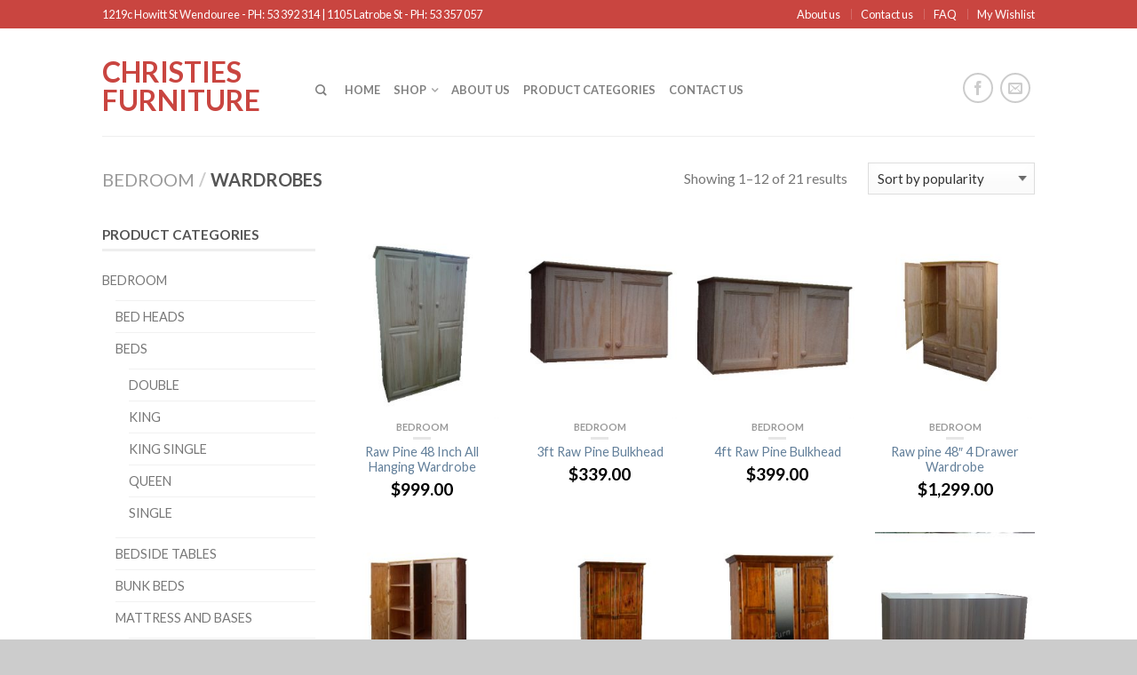

--- FILE ---
content_type: text/html; charset=UTF-8
request_url: https://christiesfurniture.com.au/product-category/bedroom/wardrobes/
body_size: 11634
content:
<!DOCTYPE html>
<!--[if lte IE 9 ]><html class="ie lt-ie9" lang="en-GB"
	itemscope 
	itemtype="http://schema.org/WebSite" 
	prefix="og: http://ogp.me/ns#" > <![endif]-->
<!--[if (gte IE 9)|!(IE)]><!--><html lang="en-GB"
	itemscope 
	itemtype="http://schema.org/WebSite" 
	prefix="og: http://ogp.me/ns#" > <!--<![endif]-->
<head>
	<meta charset="UTF-8" />
	<meta name="viewport" content="width=device-width, initial-scale=1.0, maximum-scale=1.0, user-scalable=no" />
	<meta name="google-site-verification" content="CMCL9nt_ciYU5-LpyfG62LxWGvjXCTTrV-kJFUiq_rg" />

	<link rel="profile" href="https://gmpg.org/xfn/11" />
	<link rel="pingback" href="https://christiesfurniture.com.au/xmlrpc.php" />
	
					<script>document.documentElement.className = document.documentElement.className + ' yes-js js_active js'</script>
			    <link rel="shortcut icon" href="https://christiesfurniture.com.au/wp-content/uploads/2016/01/FavIcon.png    " />

    <!-- Retina/iOS favicon -->
    <link rel="apple-touch-icon-precomposed" href="https://christiesfurniture.com.au/wp-content/uploads/2016/01/Logo.png    " />
<title>Wardrobes | Christies Furniture</title>
			<style>
				.wishlist_table .add_to_cart, a.add_to_wishlist.button.alt { border-radius: 16px; -moz-border-radius: 16px; -webkit-border-radius: 16px; }			</style>
		<script>window.INSITE = window.INSITE || {};window.INSITE.currentPage = "raw-pine-48-inch-all-hanging-wardrobe";INSITE.shortCodes = {};</script>
<!-- All in One SEO Pack 2.7.2 by Michael Torbert of Semper Fi Web Design[1095,1139] -->
<link rel='next' href='https://christiesfurniture.com.au/product-category/bedroom/wardrobes/page/2/' />

<link rel="canonical" href="https://christiesfurniture.com.au/product-category/bedroom/wardrobes/" />
			<script type="text/javascript" >
				window.ga=window.ga||function(){(ga.q=ga.q||[]).push(arguments)};ga.l=+new Date;
				ga('create', 'UA-78755951-1', 'auto');
				// Plugins
				
				ga('send', 'pageview');
			</script>
			<script async src="https://www.google-analytics.com/analytics.js"></script>
			<!-- /all in one seo pack -->
<link rel='dns-prefetch' href='//insite.s3.amazonaws.com' />
<link rel='dns-prefetch' href='//fonts.googleapis.com' />
<link rel='dns-prefetch' href='//s.w.org' />
<link rel="alternate" type="application/rss+xml" title="Christies Furniture &raquo; Feed" href="https://christiesfurniture.com.au/feed/" />
<link rel="alternate" type="application/rss+xml" title="Christies Furniture &raquo; Comments Feed" href="https://christiesfurniture.com.au/comments/feed/" />
<link rel="alternate" type="application/rss+xml" title="Christies Furniture &raquo; Wardrobes Category Feed" href="https://christiesfurniture.com.au/product-category/bedroom/wardrobes/feed/" />
		<script type="text/javascript">
			window._wpemojiSettings = {"baseUrl":"https:\/\/s.w.org\/images\/core\/emoji\/11\/72x72\/","ext":".png","svgUrl":"https:\/\/s.w.org\/images\/core\/emoji\/11\/svg\/","svgExt":".svg","source":{"concatemoji":"https:\/\/christiesfurniture.com.au\/wp-includes\/js\/wp-emoji-release.min.js?ver=4.9.8"}};
			!function(a,b,c){function d(a,b){var c=String.fromCharCode;l.clearRect(0,0,k.width,k.height),l.fillText(c.apply(this,a),0,0);var d=k.toDataURL();l.clearRect(0,0,k.width,k.height),l.fillText(c.apply(this,b),0,0);var e=k.toDataURL();return d===e}function e(a){var b;if(!l||!l.fillText)return!1;switch(l.textBaseline="top",l.font="600 32px Arial",a){case"flag":return!(b=d([55356,56826,55356,56819],[55356,56826,8203,55356,56819]))&&(b=d([55356,57332,56128,56423,56128,56418,56128,56421,56128,56430,56128,56423,56128,56447],[55356,57332,8203,56128,56423,8203,56128,56418,8203,56128,56421,8203,56128,56430,8203,56128,56423,8203,56128,56447]),!b);case"emoji":return b=d([55358,56760,9792,65039],[55358,56760,8203,9792,65039]),!b}return!1}function f(a){var c=b.createElement("script");c.src=a,c.defer=c.type="text/javascript",b.getElementsByTagName("head")[0].appendChild(c)}var g,h,i,j,k=b.createElement("canvas"),l=k.getContext&&k.getContext("2d");for(j=Array("flag","emoji"),c.supports={everything:!0,everythingExceptFlag:!0},i=0;i<j.length;i++)c.supports[j[i]]=e(j[i]),c.supports.everything=c.supports.everything&&c.supports[j[i]],"flag"!==j[i]&&(c.supports.everythingExceptFlag=c.supports.everythingExceptFlag&&c.supports[j[i]]);c.supports.everythingExceptFlag=c.supports.everythingExceptFlag&&!c.supports.flag,c.DOMReady=!1,c.readyCallback=function(){c.DOMReady=!0},c.supports.everything||(h=function(){c.readyCallback()},b.addEventListener?(b.addEventListener("DOMContentLoaded",h,!1),a.addEventListener("load",h,!1)):(a.attachEvent("onload",h),b.attachEvent("onreadystatechange",function(){"complete"===b.readyState&&c.readyCallback()})),g=c.source||{},g.concatemoji?f(g.concatemoji):g.wpemoji&&g.twemoji&&(f(g.twemoji),f(g.wpemoji)))}(window,document,window._wpemojiSettings);
		</script>
		<style type="text/css">
img.wp-smiley,
img.emoji {
	display: inline !important;
	border: none !important;
	box-shadow: none !important;
	height: 1em !important;
	width: 1em !important;
	margin: 0 .07em !important;
	vertical-align: -0.1em !important;
	background: none !important;
	padding: 0 !important;
}
</style>
<link rel='stylesheet' id='insite-grid-style-css'  href='https://insite.s3.amazonaws.com/io-editor/css/io-grid.css?ver=4.9.8' type='text/css' media='all' />
<style id='woocommerce-inline-inline-css' type='text/css'>
.woocommerce form .form-row .required { visibility: visible; }
</style>
<link rel='stylesheet' id='jquery-selectBox-css'  href='https://christiesfurniture.com.au/wp-content/plugins/yith-woocommerce-wishlist/assets/css/jquery.selectBox.css?ver=1.2.0' type='text/css' media='all' />
<link rel='stylesheet' id='flatsome-icons-css'  href='https://christiesfurniture.com.au/wp-content/themes/flatsome/css/fonts.css?ver=2.8.5' type='text/css' media='all' />
<link rel='stylesheet' id='flatsome-animations-css'  href='https://christiesfurniture.com.au/wp-content/themes/flatsome/css/animations.css?ver=2.8.5' type='text/css' media='all' />
<link rel='stylesheet' id='flatsome-main-css-css'  href='https://christiesfurniture.com.au/wp-content/themes/flatsome/css/foundation.css?ver=2.8.5' type='text/css' media='all' />
<link rel='stylesheet' id='flatsome-style-css'  href='https://christiesfurniture.com.au/wp-content/themes/flatsome/style.css?ver=2.8.5' type='text/css' media='all' />
<link rel='stylesheet' id='flatsome-googlefonts-css'  href='//fonts.googleapis.com/css?family=Dancing+Script%3A300%2C400%2C700%2C900%7CLato%3A300%2C400%2C700%2C900%7CLato%3A300%2C400%2C700%2C900%7CLato%3A300%2C400%2C700%2C900&#038;subset=latin&#038;ver=4.9.8' type='text/css' media='all' />
<link rel='stylesheet' id='flatsome-woocommerce-wishlist-css'  href='https://christiesfurniture.com.au/wp-content/themes/flatsome/inc/woocommerce/integrations/wishlist.css?ver=4.9.8' type='text/css' media='all' />
<script type='text/javascript' src='https://christiesfurniture.com.au/wp-includes/js/jquery/jquery.js?ver=1.12.4'></script>
<script type='text/javascript' src='https://christiesfurniture.com.au/wp-includes/js/jquery/jquery-migrate.min.js?ver=1.4.1'></script>
<link rel='https://api.w.org/' href='https://christiesfurniture.com.au/wp-json/' />
<link rel="EditURI" type="application/rsd+xml" title="RSD" href="https://christiesfurniture.com.au/xmlrpc.php?rsd" />
<link rel="wlwmanifest" type="application/wlwmanifest+xml" href="https://christiesfurniture.com.au/wp-includes/wlwmanifest.xml" /> 
<meta name="generator" content="WordPress 4.9.8" />
<meta name="generator" content="WooCommerce 3.4.6" />
<!--[if lt IE 9]><link rel="stylesheet" type="text/css" href="https://christiesfurniture.com.au/wp-content/themes/flatsome/css/ie8.css"><script src="//html5shim.googlecode.com/svn/trunk/html5.js"></script><script>var head = document.getElementsByTagName('head')[0],style = document.createElement('style');style.type = 'text/css';style.styleSheet.cssText = ':before,:after{content:none !important';head.appendChild(style);setTimeout(function(){head.removeChild(style);}, 0);</script><![endif]-->	<noscript><style>.woocommerce-product-gallery{ opacity: 1 !important; }</style></noscript>
			<style type="text/css">.recentcomments a{display:inline !important;padding:0 !important;margin:0 !important;}</style>
		<!-- Custom CSS Codes --><style type="text/css"> .top-bar-nav a.nav-top-link,body,p,#top-bar,.cart-inner .nav-dropdown,.nav-dropdown{font-family:Lato,helvetica,arial,sans-serif}.header-nav a.nav-top-link, a.cart-link, .mobile-sidebar a{font-family:Lato,helvetica,arial,sans-serif}h1,h2,h3,h4,h5,h6{font-family:Lato,helvetica,arial,sans-serif}.alt-font{font-family:Dancing Script,Georgia,serif!important;} #masthead{ height:120px;}#logo a img{ max-height:90px} #masthead #logo{width:210px;}#masthead #logo a{max-width:210px} #masthead.stuck.move_down{height:70px;}.wide-nav.move_down{top:70px;}#masthead.stuck.move_down #logo a img{ max-height:60px } ul.header-nav li a {font-size:80%} #masthead{background-color:#fff; ;} .slider-nav-reveal .flickity-prev-next-button, #main-content{background-color:#FFF!important} .wide-nav {background-color:#eee} #top-bar{background-color:#c94540 } .ux-timer-text.primary span .alt-button.primary,.callout.style3 .inner .inner-text,.add-to-cart-grid .cart-icon strong,.tagcloud a,.navigation-paging a, .navigation-image a ,ul.page-numbers a, ul.page-numbers li > span,#masthead .mobile-menu a,.alt-button, #logo a, li.mini-cart .cart-icon strong,.widget_product_tag_cloud a, .widget_tag_cloud a,.post-date,#masthead .mobile-menu a.mobile-menu a,.checkout-group h3,.order-review h3 {color:#c94540;}button[disabled], .button[disabled],button[disabled]:hover, .button[disabled]:hover, .ux-timer.primary span, .slider-nav-circle .flickity-prev-next-button:hover svg, .slider-nav-circle .flickity-prev-next-button:hover .arrow, .ux-box.ux-text-badge:hover .ux-box-text, .ux-box.ux-text-overlay .ux-box-image,.ux-header-element a:hover,.featured-table.ux_price_table .title,.scroll-to-bullets a strong,.scroll-to-bullets a.active,.scroll-to-bullets a:hover,.tabbed-content.pos_pills ul.tabs li.active a,.ux_hotspot,ul.page-numbers li > span,.label-new.menu-item a:after,.add-to-cart-grid .cart-icon strong:hover,.text-box-primary, .navigation-paging a:hover, .navigation-image a:hover ,.next-prev-nav .prod-dropdown > a:hover,ul.page-numbers a:hover,.widget_product_tag_cloud a:hover,.widget_tag_cloud a:hover,.custom-cart-count,.iosSlider .sliderNav a:hover span, li.mini-cart.active .cart-icon strong,.product-image .quick-view, .product-image .product-bg, #submit, button, #submit, button, .button, input[type="submit"],li.mini-cart.active .cart-icon strong,.post-item:hover .post-date,.blog_shortcode_item:hover .post-date,.column-slider .sliderNav a:hover,.ux_banner {background-color:#c94540}button[disabled], .button[disabled],.slider-nav-circle .flickity-prev-next-button:hover svg, .slider-nav-circle .flickity-prev-next-button:hover .arrow, .ux-header-element a:hover,.featured-table.ux_price_table,.text-bordered-primary,.callout.style3 .inner,ul.page-numbers li > span,.add-to-cart-grid .cart-icon strong, .add-to-cart-grid .cart-icon-handle,.add-to-cart-grid.loading .cart-icon strong,.navigation-paging a, .navigation-image a ,ul.page-numbers a ,ul.page-numbers a:hover,.post.sticky,.widget_product_tag_cloud a, .widget_tag_cloud a,.next-prev-nav .prod-dropdown > a:hover,.iosSlider .sliderNav a:hover span,.column-slider .sliderNav a:hover,.woocommerce .order-review, .woocommerce-checkout form.login,.button, button, li.mini-cart .cart-icon strong,li.mini-cart .cart-icon .cart-icon-handle,.post-date{border-color:#c94540;}.ux-loading{border-left-color:#c94540;}.primary.alt-button:hover,.button.alt-button:hover{background-color:#c94540!important}.flickity-prev-next-button:hover svg, .flickity-prev-next-button:hover .arrow, .featured-box:hover svg, .featured-img svg:hover{fill:#c94540!important;}.slider-nav-circle .flickity-prev-next-button:hover svg, .slider-nav-circle .flickity-prev-next-button:hover .arrow, .featured-box:hover .featured-img-circle svg{fill:#FFF!important;}.featured-box:hover .featured-img-circle{background-color:#c94540!important; border-color:#c94540!important;} .star-rating:before, .woocommerce-page .star-rating:before, .star-rating span:before{color:#d26e4b}.secondary.alt-button,li.menu-sale a{color:#d26e4b!important}.secondary-bg.button.alt-button.success:hover,.label-sale.menu-item a:after,.mini-cart:hover .custom-cart-count,.callout .inner,.button.secondary,.button.checkout,#submit.secondary, button.secondary, .button.secondary, input[type="submit"].secondary{background-color:#d26e4b}.button.secondary,.button.secondary{border-color:#d26e4b;}.secondary.alt-button:hover{color:#FFF!important;background-color:#d26e4b!important}ul.page-numbers li > span{color:#FFF;} .callout.style3 .inner.success-bg .inner-text,.woocommerce-message{color:#7a9c59!important}.success-bg,.woocommerce-message:before,.woocommerce-message:after{color:#FFF!important; background-color:#7a9c59}.label-popular.menu-item a:after,.add-to-cart-grid.loading .cart-icon strong,.add-to-cart-grid.added .cart-icon strong{background-color:#7a9c59;border-color:#7a9c59;}.add-to-cart-grid.loading .cart-icon .cart-icon-handle,.add-to-cart-grid.added .cart-icon .cart-icon-handle{border-color:#7a9c59}.label-new.menu-item > a:after{content:"New";}.label-hot.menu-item > a:after{content:"Hot";}.label-sale.menu-item > a:after{content:"Sale";}.label-popular.menu-item > a:after{content:"Popular";}.featured_item_image{max-height:250px}.callout .inner.callout-new-bg{background-color:#7a9c59!important;}.callout.style3 .inner.callout-new-bg{background-color:none!important;border-color:#7a9c59!important} div {}</style></head>

<body class="archive tax-product_cat term-wardrobes term-62 woocommerce woocommerce-page woocommerce-no-js antialiased group-blog sticky_header breadcrumb-normal full-width">


	<div id="wrapper">
		<div class="header-wrapper before-sticky">
				<div id="top-bar">
			<div class="row">
				<div class="large-12 columns">
					<!-- left text -->
					<div class="left-text left">
						<div class="html">1219c Howitt St Wendouree - PH: 53 392 314 | 1105 Latrobe St - PH: 53 357 057</div><!-- .html -->
					</div>
					<!-- top bar right -->
					<div class="right-text right">

							<ul id="menu-top-bar-menu" class="top-bar-nav">
								<li id="menu-item-2672" class="menu-item menu-item-type-post_type menu-item-object-page menu-item-2672"><a href="https://christiesfurniture.com.au/pages/about-us/" class="nav-top-link">About us</a></li>
<li id="menu-item-2671" class="menu-item menu-item-type-post_type menu-item-object-page menu-item-2671"><a href="https://christiesfurniture.com.au/pages/contact-us/" class="nav-top-link">Contact us</a></li>
<li id="menu-item-2670" class="menu-item menu-item-type-post_type menu-item-object-page menu-item-2670"><a href="https://christiesfurniture.com.au/pages/faq/" class="nav-top-link">FAQ</a></li>
<li id="menu-item-2696" class="menu-item menu-item-type-post_type menu-item-object-page menu-item-2696"><a href="https://christiesfurniture.com.au/wishlist-2/" class="nav-top-link">My Wishlist</a></li>

			                        
			                        
																</ul>
					</div><!-- top bar right -->

				</div><!-- .large-12 columns -->
			</div><!-- .row -->
		</div><!-- .#top-bar -->
				<header id="masthead" class="site-header" role="banner">
			<div class="row"> 
				<div class="large-12 columns header-container">
					<div class="mobile-menu show-for-small">
						<a href="#jPanelMenu" class="off-canvas-overlay" data-pos="left" data-color="light"><span class="icon-menu"></span></a>
					</div><!-- end mobile menu -->

					 
					<div id="logo" class="logo-left">
						<a href="https://christiesfurniture.com.au/" title="Christies Furniture - Quality Pine Furniture" rel="home">
							Christies Furniture						</a>
					</div><!-- .logo -->
					
					<div class="left-links">
													<ul id="site-navigation" class="header-nav">
																
																<li class="search-dropdown">
									<a href="#" class="nav-top-link icon-search" onClick="return false;"></a>
									<div class="nav-dropdown">
										

          
<div class="row yith-search-premium collapse search-wrapper yith-ajaxsearchform-container yith-ajaxsearchform-container 1578244392_container">
<form role="search" method="get" class="yith-search-premium" id="yith-ajaxsearchform" action="https://christiesfurniture.com.au/">
      <div class="large-10 small-10 columns">
        <input type="hidden" name="post_type" class="yit_wcas_post_type" id="yit_wcas_post_type" value="product" />
        <input type="search" 
        value="" 
        name="s"
        id="1578244392_yith-s"
        class="yith-s"
        data-append-top
        placeholder="Search for products"
        data-loader-icon=""
        data-min-chars="3" />
      </div><!-- input -->
      <div class="large-2 small-2 columns">
        <button type="submit" id="yith-searchsubmit" class="button secondary postfix"><i class="icon-search"></i></button>
      </div><!-- button -->
</form>
</div><!-- row -->

<script type="text/javascript">
jQuery(function($){
    if (jQuery().yithautocomplete) {
        $('#1578244392_yith-s').yithautocomplete({
            minChars: 3,
            appendTo: '.1578244392_container',
            serviceUrl: woocommerce_params.ajax_url + '?action=yith_ajax_search_products',
            onSearchStart: function(){
                $('.1578244392_container').append('<div class="ux-loading"></div>');
            },
            onSearchComplete: function(){
                $('.1578244392_container .ux-loading').remove();

            },
            onSelect: function (suggestion) {
                if( suggestion.id != -1 ) {
                    window.location.href = suggestion.url;
                }
            }
        });

    } else {
        $('#1578244392_yith-s').autocomplete({
            minChars: 3,
            appendTo: '.1578244392_container',
            serviceUrl: woocommerce_params.ajax_url + '?action=yith_ajax_search_products',
            onSearchStart: function(){
                $('.1578244392_container').append('<div class="ux-loading"></div>');
            },
            onSearchComplete: function(){
                $('.1578244392_container .ux-loading').remove();

            },
            onSelect: function (suggestion) {
                if( suggestion.id != -1 ) {
                    window.location.href = suggestion.url;
                }
            }
        });

    }
});
</script> 	
									</div><!-- .nav-dropdown -->
								</li><!-- .search-dropdown -->
								
									<li id="menu-item-2661" class="menu-item menu-item-type-post_type menu-item-object-page menu-item-home menu-item-2661"><a href="https://christiesfurniture.com.au/" class="nav-top-link">Home</a></li>
<li id="menu-item-2654" class="menu-item menu-item-type-post_type menu-item-object-page menu-item-has-children menu-parent-item menu-item-2654"><a href="https://christiesfurniture.com.au/shop-2/" class="nav-top-link">Shop</a>
<div class=nav-dropdown><ul>
	<li id="menu-item-2762" class="menu-item menu-item-type-taxonomy menu-item-object-product_cat current-product_cat-ancestor menu-item-2762"><a href="https://christiesfurniture.com.au/product-category/bedroom/">Bedroom</a></li>
	<li id="menu-item-2763" class="menu-item menu-item-type-taxonomy menu-item-object-product_cat menu-item-2763"><a href="https://christiesfurniture.com.au/product-category/living/">Living</a></li>
	<li id="menu-item-3005" class="menu-item menu-item-type-taxonomy menu-item-object-product_cat menu-item-3005"><a href="https://christiesfurniture.com.au/product-category/kitchen/">Kitchen</a></li>
	<li id="menu-item-2766" class="menu-item menu-item-type-taxonomy menu-item-object-product_cat menu-item-2766"><a href="https://christiesfurniture.com.au/product-category/dining/">Dining</a></li>
	<li id="menu-item-2764" class="menu-item menu-item-type-taxonomy menu-item-object-product_cat menu-item-2764"><a href="https://christiesfurniture.com.au/product-category/office/">Office / Study</a></li>
	<li id="menu-item-2765" class="menu-item menu-item-type-taxonomy menu-item-object-product_cat menu-item-2765"><a href="https://christiesfurniture.com.au/product-category/entertainment/">Entertainment</a></li>
	<li id="menu-item-3433" class="menu-item menu-item-type-taxonomy menu-item-object-product_cat menu-item-3433"><a href="https://christiesfurniture.com.au/product-category/pine-furniture/">Pine Furniture</a></li>
	<li id="menu-item-3432" class="menu-item menu-item-type-taxonomy menu-item-object-product_cat menu-item-3432"><a href="https://christiesfurniture.com.au/product-category/ranges/">Ranges</a></li>
</ul></div>
</li>
<li id="menu-item-2666" class="menu-item menu-item-type-post_type menu-item-object-page menu-item-2666"><a href="https://christiesfurniture.com.au/pages/about-us/" class="nav-top-link">About us</a></li>
<li id="menu-item-2684" class="menu-item menu-item-type-post_type menu-item-object-page menu-item-2684"><a href="https://christiesfurniture.com.au/shortcodes/product-categories/" class="nav-top-link">Product Categories</a></li>
<li id="menu-item-3862" class="menu-item menu-item-type-post_type menu-item-object-page menu-item-3862"><a href="https://christiesfurniture.com.au/pages/contact-us/" class="nav-top-link">Contact us</a></li>

								
		                        								
							</ul>
											</div><!-- .left-links -->

					
					<div class="right-links">
						<ul  class="header-nav">
							
						
							
											<li class="html-block">
						<div class="html-block-inner">
							
    <div class="social-icons size-normal">
    	    	<a href="https://www.facebook.com/ChristiesFurnitureWendouree/" target="_blank"  rel="nofollow" class="icon icon_facebook tip-top" title="Follow us on Facebook"><span class="icon-facebook"></span></a>				<a href="/cdn-cgi/l/email-protection#c3b4a6ada7acb6b1a6a683a0abb1aab0b7aaa6b0a5b6b1adaab7b6b1a6eda0acaeeda2b6" target="_blank" rel="nofollow" class="icon icon_email tip-top" title="Send us an email"><span class="icon-envelop"></span></a>																		     </div>
    	

							</div>
					</li>
									</ul><!-- .header-nav -->
			</div><!-- .right-links -->
		</div><!-- .large-12 -->
	</div><!-- .row -->


</header><!-- .header -->

</div><!-- .header-wrapper -->

<div id="main-content" class="site-main hfeed light">
<div class="row"><div class="large-12 columns"><div class="top-divider"></div></div></div>

<!-- woocommerce message -->

<div class="cat-header">
</div>




<div class="row category-page">

<div class="large-12 columns">
	<div class="breadcrumb-row">
    <div class="left">
  	    <h3 class="category-title-breadcrumb breadcrumb" itemscope="breadcrumb"><a href="https://christiesfurniture.com.au/product-category/bedroom/">Bedroom</a><span>/</span>Wardrobes</h3>    </div><!-- .left -->

    <div class="right">
    	<p class="woocommerce-result-count">
	Showing 1&ndash;12 of 21 results</p>
<form class="woocommerce-ordering custom" method="get">
	<div class="select-wrapper"><select name="orderby" class="orderby">
		<option value="menu_order" >Default sorting</option><option value="popularity"  selected='selected'>Sort by popularity</option><option value="rating" >Sort by average rating</option><option value="date" >Sort by newness</option><option value="price" >Sort by price: low to high</option><option value="price-desc" >Sort by price: high to low</option>	</select></div>
	</form>
    </div><!-- .right -->
</div><!-- .breadcrumb-row -->


	<div class="category-filtering mob-center show-for-small">
		<a href="#shop-sidebar" class="off-canvas-overlay filter-button" data-pos="left" data-color="light"><span class="icon-menu"></span> Filter</a>
			</div><!-- Category filtering -->


</div><!-- .large-12 breadcrumb -->



		<div class="large-9 columns right">

	    
		
			<div class="row">
	<div class="large-12 columns">
	<ul class="products small-block-grid-2 large-block-grid-4">

				
				
					
<li class="product-small  grid1 grid-normal">
<a href="https://christiesfurniture.com.au/product/raw-pine-48-inch-all-hanging-wardrobe/" class="woocommerce-LoopProduct-link woocommerce-loop-product__link"><div class="inner-wrap">
<a href="https://christiesfurniture.com.au/product/raw-pine-48-inch-all-hanging-wardrobe/">
      <div class="product-image hover_fade_in_back">
      	         <div class="front-image"><img width="247" height="300" src="https://christiesfurniture.com.au/wp-content/uploads/2024/03/4822-Raw-Pine-All-Hanging-Wardrobe--247x300.jpg" class="attachment-shop_catalog size-shop_catalog wp-post-image" alt="" /></div>
				<div class="back-image back"><img width="247" height="300" src="https://christiesfurniture.com.au/wp-content/uploads/2024/03/4822-Raw-Pine-All-Hanging-Wardrobe-Open-247x300.jpg" class="attachment-shop_catalog size-shop_catalog" alt="" /></div>				
		           <div class="quick-view" data-prod="6877">Quick View</div>
	   	 
	   			
		      </div><!-- end product-image -->
</a>      	

    <div class="info style-grid1">

	
      <div class="text-center">
      	   

           <p class="category">
          		<a href="https://christiesfurniture.com.au/product-category/bedroom/" rel="tag">Bedroom</a>          </p>
          <div class="tx-div small"></div>
          <a href="https://christiesfurniture.com.au/product/raw-pine-48-inch-all-hanging-wardrobe/"><p class="name">Raw Pine 48 Inch All Hanging Wardrobe</p></a>
          
	<span class="price"><span class="woocommerce-Price-amount amount"><span class="woocommerce-Price-currencySymbol">&#36;</span>999.00</span></span>
      </div><!-- text-center -->

     		
	
	
<div class="yith-wcwl-add-to-wishlist add-to-wishlist-6877">
		    <div class="yith-wcwl-add-button show" style="display:block">

	        
<a href="/product-category/bedroom/wardrobes/?add_to_wishlist=6877" rel="nofollow" data-product-id="6877" data-product-type="simple" class="add_to_wishlist" >
        Add to Wishlist</a>
<img src="https://christiesfurniture.com.au/wp-content/plugins/yith-woocommerce-wishlist/assets/images/wpspin_light.gif" class="ajax-loading" alt="loading" width="16" height="16" style="visibility:hidden" />
	    </div>

	    <div class="yith-wcwl-wishlistaddedbrowse hide" style="display:none;">
	        <span class="feedback">Product added!</span>
	        <a href="https://christiesfurniture.com.au/wishlist/" rel="nofollow">
	            Browse Wishlist	        </a>
	    </div>

	    <div class="yith-wcwl-wishlistexistsbrowse hide" style="display:none">
	        <span class="feedback">The product is already in the wishlist!</span>
	        <a href="https://christiesfurniture.com.au/wishlist/" rel="nofollow">
	            Browse Wishlist	        </a>
	    </div>

	    <div style="clear:both"></div>
	    <div class="yith-wcwl-wishlistaddresponse"></div>
	
</div>

<div class="clear"></div>	</div><!-- end info -->	

</div> <!-- .inner-wrap -->
</a>
</li><!-- li.product-small -->				
					
<li class="product-small  grid1 grid-normal">
<a href="https://christiesfurniture.com.au/product/3ftraw-pine-bulkhead/" class="woocommerce-LoopProduct-link woocommerce-loop-product__link"><div class="inner-wrap">
<a href="https://christiesfurniture.com.au/product/3ftraw-pine-bulkhead/">
      <div class="product-image hover_fade_in_back">
      	         <div class="front-image"><img width="247" height="300" src="https://christiesfurniture.com.au/wp-content/uploads/2024/01/3622-Pine-Bulkhead-Raw-247x300.jpg" class="attachment-shop_catalog size-shop_catalog wp-post-image" alt="" /></div>
								
		           <div class="quick-view" data-prod="6772">Quick View</div>
	   	 
	   			
		      </div><!-- end product-image -->
</a>      	

    <div class="info style-grid1">

	
      <div class="text-center">
      	   

           <p class="category">
          		<a href="https://christiesfurniture.com.au/product-category/bedroom/" rel="tag">Bedroom</a>          </p>
          <div class="tx-div small"></div>
          <a href="https://christiesfurniture.com.au/product/3ftraw-pine-bulkhead/"><p class="name">3ft Raw Pine Bulkhead</p></a>
          
	<span class="price"><span class="woocommerce-Price-amount amount"><span class="woocommerce-Price-currencySymbol">&#36;</span>339.00</span></span>
      </div><!-- text-center -->

     		
	
	
<div class="yith-wcwl-add-to-wishlist add-to-wishlist-6772">
		    <div class="yith-wcwl-add-button show" style="display:block">

	        
<a href="/product-category/bedroom/wardrobes/?add_to_wishlist=6772" rel="nofollow" data-product-id="6772" data-product-type="simple" class="add_to_wishlist" >
        Add to Wishlist</a>
<img src="https://christiesfurniture.com.au/wp-content/plugins/yith-woocommerce-wishlist/assets/images/wpspin_light.gif" class="ajax-loading" alt="loading" width="16" height="16" style="visibility:hidden" />
	    </div>

	    <div class="yith-wcwl-wishlistaddedbrowse hide" style="display:none;">
	        <span class="feedback">Product added!</span>
	        <a href="https://christiesfurniture.com.au/wishlist/" rel="nofollow">
	            Browse Wishlist	        </a>
	    </div>

	    <div class="yith-wcwl-wishlistexistsbrowse hide" style="display:none">
	        <span class="feedback">The product is already in the wishlist!</span>
	        <a href="https://christiesfurniture.com.au/wishlist/" rel="nofollow">
	            Browse Wishlist	        </a>
	    </div>

	    <div style="clear:both"></div>
	    <div class="yith-wcwl-wishlistaddresponse"></div>
	
</div>

<div class="clear"></div>	</div><!-- end info -->	

</div> <!-- .inner-wrap -->
</a>
</li><!-- li.product-small -->				
					
<li class="product-small  grid1 grid-normal">
<a href="https://christiesfurniture.com.au/product/4ft-raw-pine-bulkhead/" class="woocommerce-LoopProduct-link woocommerce-loop-product__link"><div class="inner-wrap">
<a href="https://christiesfurniture.com.au/product/4ft-raw-pine-bulkhead/">
      <div class="product-image hover_fade_in_back">
      	         <div class="front-image"><img width="247" height="300" src="https://christiesfurniture.com.au/wp-content/uploads/2024/01/4822-Pine-Bulkhead-Raw-1-247x300.jpg" class="attachment-shop_catalog size-shop_catalog wp-post-image" alt="" /></div>
								
		           <div class="quick-view" data-prod="6771">Quick View</div>
	   	 
	   			
		      </div><!-- end product-image -->
</a>      	

    <div class="info style-grid1">

	
      <div class="text-center">
      	   

           <p class="category">
          		<a href="https://christiesfurniture.com.au/product-category/bedroom/" rel="tag">Bedroom</a>          </p>
          <div class="tx-div small"></div>
          <a href="https://christiesfurniture.com.au/product/4ft-raw-pine-bulkhead/"><p class="name">4ft Raw Pine Bulkhead</p></a>
          
	<span class="price"><span class="woocommerce-Price-amount amount"><span class="woocommerce-Price-currencySymbol">&#36;</span>399.00</span></span>
      </div><!-- text-center -->

     		
	
	
<div class="yith-wcwl-add-to-wishlist add-to-wishlist-6771">
		    <div class="yith-wcwl-add-button show" style="display:block">

	        
<a href="/product-category/bedroom/wardrobes/?add_to_wishlist=6771" rel="nofollow" data-product-id="6771" data-product-type="simple" class="add_to_wishlist" >
        Add to Wishlist</a>
<img src="https://christiesfurniture.com.au/wp-content/plugins/yith-woocommerce-wishlist/assets/images/wpspin_light.gif" class="ajax-loading" alt="loading" width="16" height="16" style="visibility:hidden" />
	    </div>

	    <div class="yith-wcwl-wishlistaddedbrowse hide" style="display:none;">
	        <span class="feedback">Product added!</span>
	        <a href="https://christiesfurniture.com.au/wishlist/" rel="nofollow">
	            Browse Wishlist	        </a>
	    </div>

	    <div class="yith-wcwl-wishlistexistsbrowse hide" style="display:none">
	        <span class="feedback">The product is already in the wishlist!</span>
	        <a href="https://christiesfurniture.com.au/wishlist/" rel="nofollow">
	            Browse Wishlist	        </a>
	    </div>

	    <div style="clear:both"></div>
	    <div class="yith-wcwl-wishlistaddresponse"></div>
	
</div>

<div class="clear"></div>	</div><!-- end info -->	

</div> <!-- .inner-wrap -->
</a>
</li><!-- li.product-small -->				
					
<li class="product-small  grid1 grid-normal">
<a href="https://christiesfurniture.com.au/product/pine-48-4-drawer-wardrobe/" class="woocommerce-LoopProduct-link woocommerce-loop-product__link"><div class="inner-wrap">
<a href="https://christiesfurniture.com.au/product/pine-48-4-drawer-wardrobe/">
      <div class="product-image hover_fade_in_back">
      	         <div class="front-image"><img width="247" height="300" src="https://christiesfurniture.com.au/wp-content/uploads/2024/01/4ft-Pine-2-Door-4-Drawert-Wardrobe-Raw-1-247x300.jpg" class="attachment-shop_catalog size-shop_catalog wp-post-image" alt="" /></div>
								
		           <div class="quick-view" data-prod="6749">Quick View</div>
	   	 
	   			
		      </div><!-- end product-image -->
</a>      	

    <div class="info style-grid1">

	
      <div class="text-center">
      	   

           <p class="category">
          		<a href="https://christiesfurniture.com.au/product-category/bedroom/" rel="tag">Bedroom</a>          </p>
          <div class="tx-div small"></div>
          <a href="https://christiesfurniture.com.au/product/pine-48-4-drawer-wardrobe/"><p class="name">Raw pine 48&#8243; 4 Drawer Wardrobe</p></a>
          
	<span class="price"><span class="woocommerce-Price-amount amount"><span class="woocommerce-Price-currencySymbol">&#36;</span>1,299.00</span></span>
      </div><!-- text-center -->

     		
	
	
<div class="yith-wcwl-add-to-wishlist add-to-wishlist-6749">
		    <div class="yith-wcwl-add-button show" style="display:block">

	        
<a href="/product-category/bedroom/wardrobes/?add_to_wishlist=6749" rel="nofollow" data-product-id="6749" data-product-type="simple" class="add_to_wishlist" >
        Add to Wishlist</a>
<img src="https://christiesfurniture.com.au/wp-content/plugins/yith-woocommerce-wishlist/assets/images/wpspin_light.gif" class="ajax-loading" alt="loading" width="16" height="16" style="visibility:hidden" />
	    </div>

	    <div class="yith-wcwl-wishlistaddedbrowse hide" style="display:none;">
	        <span class="feedback">Product added!</span>
	        <a href="https://christiesfurniture.com.au/wishlist/" rel="nofollow">
	            Browse Wishlist	        </a>
	    </div>

	    <div class="yith-wcwl-wishlistexistsbrowse hide" style="display:none">
	        <span class="feedback">The product is already in the wishlist!</span>
	        <a href="https://christiesfurniture.com.au/wishlist/" rel="nofollow">
	            Browse Wishlist	        </a>
	    </div>

	    <div style="clear:both"></div>
	    <div class="yith-wcwl-wishlistaddresponse"></div>
	
</div>

<div class="clear"></div>	</div><!-- end info -->	

</div> <!-- .inner-wrap -->
</a>
</li><!-- li.product-small -->				
					
<li class="product-small  grid1 grid-normal">
<a href="https://christiesfurniture.com.au/product/pine-48-combo-robe/" class="woocommerce-LoopProduct-link woocommerce-loop-product__link"><div class="inner-wrap">
<a href="https://christiesfurniture.com.au/product/pine-48-combo-robe/">
      <div class="product-image hover_fade_in_back">
      	         <div class="front-image"><img width="247" height="300" src="https://christiesfurniture.com.au/wp-content/uploads/2024/01/4ft-Pine-Combo-Wardrobe-Raw-1-247x300.jpg" class="attachment-shop_catalog size-shop_catalog wp-post-image" alt="" /></div>
								
		           <div class="quick-view" data-prod="6748">Quick View</div>
	   	 
	   			
		      </div><!-- end product-image -->
</a>      	

    <div class="info style-grid1">

	
      <div class="text-center">
      	   

           <p class="category">
          		<a href="https://christiesfurniture.com.au/product-category/bedroom/" rel="tag">Bedroom</a>          </p>
          <div class="tx-div small"></div>
          <a href="https://christiesfurniture.com.au/product/pine-48-combo-robe/"><p class="name">Raw pine 48&#8243; Combo Wardobe</p></a>
          
	<span class="price"><span class="woocommerce-Price-amount amount"><span class="woocommerce-Price-currencySymbol">&#36;</span>1,399.00</span></span>
      </div><!-- text-center -->

     		
	
	
<div class="yith-wcwl-add-to-wishlist add-to-wishlist-6748">
		    <div class="yith-wcwl-add-button show" style="display:block">

	        
<a href="/product-category/bedroom/wardrobes/?add_to_wishlist=6748" rel="nofollow" data-product-id="6748" data-product-type="simple" class="add_to_wishlist" >
        Add to Wishlist</a>
<img src="https://christiesfurniture.com.au/wp-content/plugins/yith-woocommerce-wishlist/assets/images/wpspin_light.gif" class="ajax-loading" alt="loading" width="16" height="16" style="visibility:hidden" />
	    </div>

	    <div class="yith-wcwl-wishlistaddedbrowse hide" style="display:none;">
	        <span class="feedback">Product added!</span>
	        <a href="https://christiesfurniture.com.au/wishlist/" rel="nofollow">
	            Browse Wishlist	        </a>
	    </div>

	    <div class="yith-wcwl-wishlistexistsbrowse hide" style="display:none">
	        <span class="feedback">The product is already in the wishlist!</span>
	        <a href="https://christiesfurniture.com.au/wishlist/" rel="nofollow">
	            Browse Wishlist	        </a>
	    </div>

	    <div style="clear:both"></div>
	    <div class="yith-wcwl-wishlistaddresponse"></div>
	
</div>

<div class="clear"></div>	</div><!-- end info -->	

</div> <!-- .inner-wrap -->
</a>
</li><!-- li.product-small -->				
					
<li class="product-small  grid1 grid-normal">
<a href="https://christiesfurniture.com.au/product/somerton-2-door-wardrobe/" class="woocommerce-LoopProduct-link woocommerce-loop-product__link"><div class="inner-wrap">
<a href="https://christiesfurniture.com.au/product/somerton-2-door-wardrobe/">
      <div class="product-image hover_fade_in_back">
      	         <div class="front-image"><img width="247" height="300" src="https://christiesfurniture.com.au/wp-content/uploads/2023/08/Somerton-2-Door-Wardrobe-247x300.jpg" class="attachment-shop_catalog size-shop_catalog wp-post-image" alt="" /></div>
				<div class="back-image back"><img width="247" height="300" src="https://christiesfurniture.com.au/wp-content/uploads/2023/08/Somerton-2-Door-Wardrobe-open-247x300.jpg" class="attachment-shop_catalog size-shop_catalog" alt="" /></div>				
		           <div class="quick-view" data-prod="6669">Quick View</div>
	   	 
	   			
		      </div><!-- end product-image -->
</a>      	

    <div class="info style-grid1">

	
      <div class="text-center">
      	   

           <p class="category">
          		<a href="https://christiesfurniture.com.au/product-category/bedroom/" rel="tag">Bedroom</a>          </p>
          <div class="tx-div small"></div>
          <a href="https://christiesfurniture.com.au/product/somerton-2-door-wardrobe/"><p class="name">Dawson 2 Door Wardrobe</p></a>
          
	<span class="price"><span class="woocommerce-Price-amount amount"><span class="woocommerce-Price-currencySymbol">&#36;</span>1,599.00</span></span>
      </div><!-- text-center -->

     		
	
	
<div class="yith-wcwl-add-to-wishlist add-to-wishlist-6669">
		    <div class="yith-wcwl-add-button show" style="display:block">

	        
<a href="/product-category/bedroom/wardrobes/?add_to_wishlist=6669" rel="nofollow" data-product-id="6669" data-product-type="simple" class="add_to_wishlist" >
        Add to Wishlist</a>
<img src="https://christiesfurniture.com.au/wp-content/plugins/yith-woocommerce-wishlist/assets/images/wpspin_light.gif" class="ajax-loading" alt="loading" width="16" height="16" style="visibility:hidden" />
	    </div>

	    <div class="yith-wcwl-wishlistaddedbrowse hide" style="display:none;">
	        <span class="feedback">Product added!</span>
	        <a href="https://christiesfurniture.com.au/wishlist/" rel="nofollow">
	            Browse Wishlist	        </a>
	    </div>

	    <div class="yith-wcwl-wishlistexistsbrowse hide" style="display:none">
	        <span class="feedback">The product is already in the wishlist!</span>
	        <a href="https://christiesfurniture.com.au/wishlist/" rel="nofollow">
	            Browse Wishlist	        </a>
	    </div>

	    <div style="clear:both"></div>
	    <div class="yith-wcwl-wishlistaddresponse"></div>
	
</div>

<div class="clear"></div>	</div><!-- end info -->	

</div> <!-- .inner-wrap -->
</a>
</li><!-- li.product-small -->				
					
<li class="product-small  grid1 grid-normal">
<a href="https://christiesfurniture.com.au/product/somerton-3-door-mirror-wardrobe/" class="woocommerce-LoopProduct-link woocommerce-loop-product__link"><div class="inner-wrap">
<a href="https://christiesfurniture.com.au/product/somerton-3-door-mirror-wardrobe/">
      <div class="product-image hover_fade_in_back">
      	         <div class="front-image"><img width="247" height="300" src="https://christiesfurniture.com.au/wp-content/uploads/2023/08/Somerton-3-Door-with-Mirror-247x300.jpg" class="attachment-shop_catalog size-shop_catalog wp-post-image" alt="" /></div>
								
		           <div class="quick-view" data-prod="6667">Quick View</div>
	   	 
	   			
		      </div><!-- end product-image -->
</a>      	

    <div class="info style-grid1">

	
      <div class="text-center">
      	   

           <p class="category">
          		<a href="https://christiesfurniture.com.au/product-category/bedroom/" rel="tag">Bedroom</a>          </p>
          <div class="tx-div small"></div>
          <a href="https://christiesfurniture.com.au/product/somerton-3-door-mirror-wardrobe/"><p class="name">Dawson 3 Door Mirror Wardrobe</p></a>
          
	<span class="price"><span class="woocommerce-Price-amount amount"><span class="woocommerce-Price-currencySymbol">&#36;</span>1,899.00</span></span>
      </div><!-- text-center -->

     		
	
	
<div class="yith-wcwl-add-to-wishlist add-to-wishlist-6667">
		    <div class="yith-wcwl-add-button show" style="display:block">

	        
<a href="/product-category/bedroom/wardrobes/?add_to_wishlist=6667" rel="nofollow" data-product-id="6667" data-product-type="simple" class="add_to_wishlist" >
        Add to Wishlist</a>
<img src="https://christiesfurniture.com.au/wp-content/plugins/yith-woocommerce-wishlist/assets/images/wpspin_light.gif" class="ajax-loading" alt="loading" width="16" height="16" style="visibility:hidden" />
	    </div>

	    <div class="yith-wcwl-wishlistaddedbrowse hide" style="display:none;">
	        <span class="feedback">Product added!</span>
	        <a href="https://christiesfurniture.com.au/wishlist/" rel="nofollow">
	            Browse Wishlist	        </a>
	    </div>

	    <div class="yith-wcwl-wishlistexistsbrowse hide" style="display:none">
	        <span class="feedback">The product is already in the wishlist!</span>
	        <a href="https://christiesfurniture.com.au/wishlist/" rel="nofollow">
	            Browse Wishlist	        </a>
	    </div>

	    <div style="clear:both"></div>
	    <div class="yith-wcwl-wishlistaddresponse"></div>
	
</div>

<div class="clear"></div>	</div><!-- end info -->	

</div> <!-- .inner-wrap -->
</a>
</li><!-- li.product-small -->				
					
<li class="product-small  grid1 grid-normal">
<a href="https://christiesfurniture.com.au/product/bulk-head-4-foot/" class="woocommerce-LoopProduct-link woocommerce-loop-product__link"><div class="inner-wrap">
<a href="https://christiesfurniture.com.au/product/bulk-head-4-foot/">
      <div class="product-image hover_fade_in_back">
      	         <div class="front-image"><img width="247" height="300" src="https://christiesfurniture.com.au/wp-content/uploads/2023/07/Bulk-head-4-foot-247x300.jpg" class="attachment-shop_catalog size-shop_catalog wp-post-image" alt="" /></div>
				<div class="back-image back"><img width="247" height="300" src="https://christiesfurniture.com.au/wp-content/uploads/2023/07/Bulk-head-4-foot-open-247x300.jpg" class="attachment-shop_catalog size-shop_catalog" alt="" /></div>				
		           <div class="quick-view" data-prod="6565">Quick View</div>
	   	 
	   			
		      </div><!-- end product-image -->
</a>      	

    <div class="info style-grid1">

	
      <div class="text-center">
      	   

           <p class="category">
          		<a href="https://christiesfurniture.com.au/product-category/bedroom/" rel="tag">Bedroom</a>          </p>
          <div class="tx-div small"></div>
          <a href="https://christiesfurniture.com.au/product/bulk-head-4-foot/"><p class="name">Bulk head 4 foot</p></a>
          
	<span class="price"><span class="woocommerce-Price-amount amount"><span class="woocommerce-Price-currencySymbol">&#36;</span>299.00</span></span>
      </div><!-- text-center -->

     		
	
	
<div class="yith-wcwl-add-to-wishlist add-to-wishlist-6565">
		    <div class="yith-wcwl-add-button show" style="display:block">

	        
<a href="/product-category/bedroom/wardrobes/?add_to_wishlist=6565" rel="nofollow" data-product-id="6565" data-product-type="simple" class="add_to_wishlist" >
        Add to Wishlist</a>
<img src="https://christiesfurniture.com.au/wp-content/plugins/yith-woocommerce-wishlist/assets/images/wpspin_light.gif" class="ajax-loading" alt="loading" width="16" height="16" style="visibility:hidden" />
	    </div>

	    <div class="yith-wcwl-wishlistaddedbrowse hide" style="display:none;">
	        <span class="feedback">Product added!</span>
	        <a href="https://christiesfurniture.com.au/wishlist/" rel="nofollow">
	            Browse Wishlist	        </a>
	    </div>

	    <div class="yith-wcwl-wishlistexistsbrowse hide" style="display:none">
	        <span class="feedback">The product is already in the wishlist!</span>
	        <a href="https://christiesfurniture.com.au/wishlist/" rel="nofollow">
	            Browse Wishlist	        </a>
	    </div>

	    <div style="clear:both"></div>
	    <div class="yith-wcwl-wishlistaddresponse"></div>
	
</div>

<div class="clear"></div>	</div><!-- end info -->	

</div> <!-- .inner-wrap -->
</a>
</li><!-- li.product-small -->				
					
<li class="product-small  grid1 grid-normal">
<a href="https://christiesfurniture.com.au/product/bulk-head-3-foot/" class="woocommerce-LoopProduct-link woocommerce-loop-product__link"><div class="inner-wrap">
<a href="https://christiesfurniture.com.au/product/bulk-head-3-foot/">
      <div class="product-image hover_fade_in_back">
      	         <div class="front-image"><img width="247" height="300" src="https://christiesfurniture.com.au/wp-content/uploads/2023/07/Bulk-head-3-foot-247x300.jpg" class="attachment-shop_catalog size-shop_catalog wp-post-image" alt="" /></div>
				<div class="back-image back"><img width="247" height="300" src="https://christiesfurniture.com.au/wp-content/uploads/2023/07/Bulk-head-3-foot-open-247x300.jpg" class="attachment-shop_catalog size-shop_catalog" alt="" /></div>				
		           <div class="quick-view" data-prod="6562">Quick View</div>
	   	 
	   			
		      </div><!-- end product-image -->
</a>      	

    <div class="info style-grid1">

	
      <div class="text-center">
      	   

           <p class="category">
          		<a href="https://christiesfurniture.com.au/product-category/bedroom/" rel="tag">Bedroom</a>          </p>
          <div class="tx-div small"></div>
          <a href="https://christiesfurniture.com.au/product/bulk-head-3-foot/"><p class="name">Bulk head 3 foot</p></a>
          
	<span class="price"><span class="woocommerce-Price-amount amount"><span class="woocommerce-Price-currencySymbol">&#36;</span>259.00</span></span>
      </div><!-- text-center -->

     		
	
	
<div class="yith-wcwl-add-to-wishlist add-to-wishlist-6562">
		    <div class="yith-wcwl-add-button show" style="display:block">

	        
<a href="/product-category/bedroom/wardrobes/?add_to_wishlist=6562" rel="nofollow" data-product-id="6562" data-product-type="simple" class="add_to_wishlist" >
        Add to Wishlist</a>
<img src="https://christiesfurniture.com.au/wp-content/plugins/yith-woocommerce-wishlist/assets/images/wpspin_light.gif" class="ajax-loading" alt="loading" width="16" height="16" style="visibility:hidden" />
	    </div>

	    <div class="yith-wcwl-wishlistaddedbrowse hide" style="display:none;">
	        <span class="feedback">Product added!</span>
	        <a href="https://christiesfurniture.com.au/wishlist/" rel="nofollow">
	            Browse Wishlist	        </a>
	    </div>

	    <div class="yith-wcwl-wishlistexistsbrowse hide" style="display:none">
	        <span class="feedback">The product is already in the wishlist!</span>
	        <a href="https://christiesfurniture.com.au/wishlist/" rel="nofollow">
	            Browse Wishlist	        </a>
	    </div>

	    <div style="clear:both"></div>
	    <div class="yith-wcwl-wishlistaddresponse"></div>
	
</div>

<div class="clear"></div>	</div><!-- end info -->	

</div> <!-- .inner-wrap -->
</a>
</li><!-- li.product-small -->				
					
<li class="product-small  grid1 grid-normal">
<a href="https://christiesfurniture.com.au/product/36-all-hanging-wardrobe-raw-pine/" class="woocommerce-LoopProduct-link woocommerce-loop-product__link"><div class="inner-wrap">
<a href="https://christiesfurniture.com.au/product/36-all-hanging-wardrobe-raw-pine/">
      <div class="product-image hover_fade_in_back">
      	         <div class="front-image"><img width="247" height="300" src="https://christiesfurniture.com.au/wp-content/uploads/2024/01/3ft-All-Hanging-wardrobe-raw-247x300.jpg" class="attachment-shop_catalog size-shop_catalog wp-post-image" alt="" /></div>
				<div class="back-image back"><img width="247" height="300" src="https://christiesfurniture.com.au/wp-content/uploads/2024/01/3ft-All-hanging-wardobe-raw-open-247x300.jpg" class="attachment-shop_catalog size-shop_catalog" alt="" /></div>				
		           <div class="quick-view" data-prod="6454">Quick View</div>
	   	 
	   			
		      </div><!-- end product-image -->
</a>      	

    <div class="info style-grid1">

	
      <div class="text-center">
      	   

           <p class="category">
          		<a href="https://christiesfurniture.com.au/product-category/bedroom/" rel="tag">Bedroom</a>          </p>
          <div class="tx-div small"></div>
          <a href="https://christiesfurniture.com.au/product/36-all-hanging-wardrobe-raw-pine/"><p class="name">36&#8243; All Hanging Wardrobe Raw Pine</p></a>
          
	<span class="price"><span class="woocommerce-Price-amount amount"><span class="woocommerce-Price-currencySymbol">&#36;</span>899.00</span></span>
      </div><!-- text-center -->

     		
	
	
<div class="yith-wcwl-add-to-wishlist add-to-wishlist-6454">
		    <div class="yith-wcwl-add-button show" style="display:block">

	        
<a href="/product-category/bedroom/wardrobes/?add_to_wishlist=6454" rel="nofollow" data-product-id="6454" data-product-type="simple" class="add_to_wishlist" >
        Add to Wishlist</a>
<img src="https://christiesfurniture.com.au/wp-content/plugins/yith-woocommerce-wishlist/assets/images/wpspin_light.gif" class="ajax-loading" alt="loading" width="16" height="16" style="visibility:hidden" />
	    </div>

	    <div class="yith-wcwl-wishlistaddedbrowse hide" style="display:none;">
	        <span class="feedback">Product added!</span>
	        <a href="https://christiesfurniture.com.au/wishlist/" rel="nofollow">
	            Browse Wishlist	        </a>
	    </div>

	    <div class="yith-wcwl-wishlistexistsbrowse hide" style="display:none">
	        <span class="feedback">The product is already in the wishlist!</span>
	        <a href="https://christiesfurniture.com.au/wishlist/" rel="nofollow">
	            Browse Wishlist	        </a>
	    </div>

	    <div style="clear:both"></div>
	    <div class="yith-wcwl-wishlistaddresponse"></div>
	
</div>

<div class="clear"></div>	</div><!-- end info -->	

</div> <!-- .inner-wrap -->
</a>
</li><!-- li.product-small -->				
					
<li class="product-small  grid1 grid-normal">
<a href="https://christiesfurniture.com.au/product/36-deluxe-2-door-2-drawer-wardrobe-raw-pine/" class="woocommerce-LoopProduct-link woocommerce-loop-product__link"><div class="inner-wrap">
<a href="https://christiesfurniture.com.au/product/36-deluxe-2-door-2-drawer-wardrobe-raw-pine/">
      <div class="product-image hover_fade_in_back">
      	         <div class="front-image"><img width="247" height="300" src="https://christiesfurniture.com.au/wp-content/uploads/2023/04/3-ft-Deluxe-2-Door-2-Drawer-Wardrobe-Raw-1-247x300.jpg" class="attachment-shop_catalog size-shop_catalog wp-post-image" alt="" /></div>
				<div class="back-image back"><img width="247" height="300" src="https://christiesfurniture.com.au/wp-content/uploads/2023/04/3-ft-Deluxe-2-Door-2-Drawer-Wardrobe-Raw-open-247x300.jpg" class="attachment-shop_catalog size-shop_catalog" alt="" /></div>				
		           <div class="quick-view" data-prod="6433">Quick View</div>
	   	 
	   			
		      </div><!-- end product-image -->
</a>      	

    <div class="info style-grid1">

	
      <div class="text-center">
      	   

           <p class="category">
          		<a href="https://christiesfurniture.com.au/product-category/bedroom/" rel="tag">Bedroom</a>          </p>
          <div class="tx-div small"></div>
          <a href="https://christiesfurniture.com.au/product/36-deluxe-2-door-2-drawer-wardrobe-raw-pine/"><p class="name">36&#8243; Deluxe 2 Door 2 Drawer Wardrobe Raw Pine</p></a>
          
	<span class="price"><span class="woocommerce-Price-amount amount"><span class="woocommerce-Price-currencySymbol">&#36;</span>1,099.00</span></span>
      </div><!-- text-center -->

     		
	
	
<div class="yith-wcwl-add-to-wishlist add-to-wishlist-6433">
		    <div class="yith-wcwl-add-button show" style="display:block">

	        
<a href="/product-category/bedroom/wardrobes/?add_to_wishlist=6433" rel="nofollow" data-product-id="6433" data-product-type="simple" class="add_to_wishlist" >
        Add to Wishlist</a>
<img src="https://christiesfurniture.com.au/wp-content/plugins/yith-woocommerce-wishlist/assets/images/wpspin_light.gif" class="ajax-loading" alt="loading" width="16" height="16" style="visibility:hidden" />
	    </div>

	    <div class="yith-wcwl-wishlistaddedbrowse hide" style="display:none;">
	        <span class="feedback">Product added!</span>
	        <a href="https://christiesfurniture.com.au/wishlist/" rel="nofollow">
	            Browse Wishlist	        </a>
	    </div>

	    <div class="yith-wcwl-wishlistexistsbrowse hide" style="display:none">
	        <span class="feedback">The product is already in the wishlist!</span>
	        <a href="https://christiesfurniture.com.au/wishlist/" rel="nofollow">
	            Browse Wishlist	        </a>
	    </div>

	    <div style="clear:both"></div>
	    <div class="yith-wcwl-wishlistaddresponse"></div>
	
</div>

<div class="clear"></div>	</div><!-- end info -->	

</div> <!-- .inner-wrap -->
</a>
</li><!-- li.product-small -->				
					
<li class="product-small  grid1 grid-normal">
<a href="https://christiesfurniture.com.au/product/all-hanging-wardrobe-400mm-wide/" class="woocommerce-LoopProduct-link woocommerce-loop-product__link"><div class="inner-wrap">
<a href="https://christiesfurniture.com.au/product/all-hanging-wardrobe-400mm-wide/">
      <div class="product-image hover_fade_in_back">
      	         <div class="front-image"><img width="247" height="300" src="https://christiesfurniture.com.au/wp-content/uploads/2021/10/400ml-wide-war-247x300.jpg" class="attachment-shop_catalog size-shop_catalog wp-post-image" alt="" /></div>
				<div class="back-image back"><img width="247" height="300" src="https://christiesfurniture.com.au/wp-content/uploads/2021/10/400ml-wide-war-1-247x300.jpg" class="attachment-shop_catalog size-shop_catalog" alt="" /></div>				
		           <div class="quick-view" data-prod="5998">Quick View</div>
	   	 
	   			
		      </div><!-- end product-image -->
</a>      	

    <div class="info style-grid1">

	
      <div class="text-center">
      	   

           <p class="category">
          		<a href="https://christiesfurniture.com.au/product-category/bedroom/" rel="tag">Bedroom</a>          </p>
          <div class="tx-div small"></div>
          <a href="https://christiesfurniture.com.au/product/all-hanging-wardrobe-400mm-wide/"><p class="name">All Hanging Wardrobe 400mm Wide</p></a>
          
	<span class="price"><span class="woocommerce-Price-amount amount"><span class="woocommerce-Price-currencySymbol">&#36;</span>299.00</span></span>
      </div><!-- text-center -->

     		
	
	
<div class="yith-wcwl-add-to-wishlist add-to-wishlist-5998">
		    <div class="yith-wcwl-add-button show" style="display:block">

	        
<a href="/product-category/bedroom/wardrobes/?add_to_wishlist=5998" rel="nofollow" data-product-id="5998" data-product-type="simple" class="add_to_wishlist" >
        Add to Wishlist</a>
<img src="https://christiesfurniture.com.au/wp-content/plugins/yith-woocommerce-wishlist/assets/images/wpspin_light.gif" class="ajax-loading" alt="loading" width="16" height="16" style="visibility:hidden" />
	    </div>

	    <div class="yith-wcwl-wishlistaddedbrowse hide" style="display:none;">
	        <span class="feedback">Product added!</span>
	        <a href="https://christiesfurniture.com.au/wishlist/" rel="nofollow">
	            Browse Wishlist	        </a>
	    </div>

	    <div class="yith-wcwl-wishlistexistsbrowse hide" style="display:none">
	        <span class="feedback">The product is already in the wishlist!</span>
	        <a href="https://christiesfurniture.com.au/wishlist/" rel="nofollow">
	            Browse Wishlist	        </a>
	    </div>

	    <div style="clear:both"></div>
	    <div class="yith-wcwl-wishlistaddresponse"></div>
	
</div>

<div class="clear"></div>	</div><!-- end info -->	

</div> <!-- .inner-wrap -->
</a>
</li><!-- li.product-small -->				
			</ul>
</div>
</div><!-- .large-12 -->
			
<!-- PAGINATION -->
<nav class="woocommerce-pagination">
<div class="large-12 columns">
	<div class="pagination-centered">
	<ul class='page-numbers'>
	<li><span aria-current='page' class='page-numbers current'>1</span></li>
	<li><a class='page-numbers' href='https://christiesfurniture.com.au/product-category/bedroom/wardrobes/page/2/'>2</a></li>
	<li><a class="next page-numbers" href="https://christiesfurniture.com.au/product-category/bedroom/wardrobes/page/2/"><span class="icon-angle-right"></span></a></li>
</ul>
</div><!--  end pagination container -->
</div><!-- end large-12 -->
</nav>
<!-- end PAGINATION -->
		
	
  

                      
 </div><!-- .large-12 -->

<!-- Left Shop sidebar -->
		<div class="large-3 hide-for-small left columns">
			<div id="shop-sidebar" class="sidebar-inner">
           		<aside id="woocommerce_product_categories-2" class="widget woocommerce widget_product_categories"><h3 class="widget-title shop-sidebar">Product Categories</h3><ul class="product-categories"><li class="cat-item cat-item-69 cat-parent current-cat-parent"><a href="https://christiesfurniture.com.au/product-category/bedroom/">Bedroom</a><ul class='children'>
<li class="cat-item cat-item-74"><a href="https://christiesfurniture.com.au/product-category/bedroom/bed-heads/">Bed Heads</a></li>
<li class="cat-item cat-item-58 cat-parent"><a href="https://christiesfurniture.com.au/product-category/bedroom/beds/">Beds</a>	<ul class='children'>
<li class="cat-item cat-item-187"><a href="https://christiesfurniture.com.au/product-category/bedroom/beds/double-beds/">Double</a></li>
<li class="cat-item cat-item-185"><a href="https://christiesfurniture.com.au/product-category/bedroom/beds/king-beds/">King</a></li>
<li class="cat-item cat-item-188"><a href="https://christiesfurniture.com.au/product-category/bedroom/beds/king-single-beds/">King Single</a></li>
<li class="cat-item cat-item-186"><a href="https://christiesfurniture.com.au/product-category/bedroom/beds/queen-beds/">Queen</a></li>
<li class="cat-item cat-item-189"><a href="https://christiesfurniture.com.au/product-category/bedroom/beds/single-beds/">Single</a></li>
	</ul>
</li>
<li class="cat-item cat-item-75"><a href="https://christiesfurniture.com.au/product-category/bedroom/bedside-tables/">Bedside Tables</a></li>
<li class="cat-item cat-item-59"><a href="https://christiesfurniture.com.au/product-category/bedroom/bunk-beds/">Bunk Beds</a></li>
<li class="cat-item cat-item-176 cat-parent"><a href="https://christiesfurniture.com.au/product-category/bedroom/mattress-and-bases/">Mattress and Bases</a>	<ul class='children'>
<li class="cat-item cat-item-180"><a href="https://christiesfurniture.com.au/product-category/bedroom/mattress-and-bases/double-mattress-and-bases/">Double</a></li>
<li class="cat-item cat-item-182"><a href="https://christiesfurniture.com.au/product-category/bedroom/mattress-and-bases/king-mattress-and-bases/">King</a></li>
<li class="cat-item cat-item-179"><a href="https://christiesfurniture.com.au/product-category/bedroom/mattress-and-bases/king-single-mattress-and-bases/">King Single</a></li>
<li class="cat-item cat-item-181"><a href="https://christiesfurniture.com.au/product-category/bedroom/mattress-and-bases/queen-mattress-and-bases/">Queen</a></li>
<li class="cat-item cat-item-177"><a href="https://christiesfurniture.com.au/product-category/bedroom/mattress-and-bases/single-mattress-and-bases/">Single</a></li>
	</ul>
</li>
<li class="cat-item cat-item-76 cat-parent"><a href="https://christiesfurniture.com.au/product-category/bedroom/mattresses-bases/">Mattresses</a>	<ul class='children'>
<li class="cat-item cat-item-158"><a href="https://christiesfurniture.com.au/product-category/bedroom/mattresses-bases/double/">Double</a></li>
<li class="cat-item cat-item-160"><a href="https://christiesfurniture.com.au/product-category/bedroom/mattresses-bases/king/">King</a></li>
<li class="cat-item cat-item-157"><a href="https://christiesfurniture.com.au/product-category/bedroom/mattresses-bases/king-single/">King Single</a></li>
<li class="cat-item cat-item-159"><a href="https://christiesfurniture.com.au/product-category/bedroom/mattresses-bases/queen/">Queen</a></li>
<li class="cat-item cat-item-156"><a href="https://christiesfurniture.com.au/product-category/bedroom/mattresses-bases/single/">Single</a></li>
	</ul>
</li>
<li class="cat-item cat-item-61"><a href="https://christiesfurniture.com.au/product-category/bedroom/tallboys-dressers/">Tallboys &amp; Dressers</a></li>
<li class="cat-item cat-item-145"><a href="https://christiesfurniture.com.au/product-category/bedroom/wardrobe-inserts/">Wardrobe Inserts</a></li>
<li class="cat-item cat-item-62 current-cat"><a href="https://christiesfurniture.com.au/product-category/bedroom/wardrobes/">Wardrobes</a></li>
</ul>
</li>
<li class="cat-item cat-item-64 cat-parent"><a href="https://christiesfurniture.com.au/product-category/dining/">Dining</a><ul class='children'>
<li class="cat-item cat-item-79"><a href="https://christiesfurniture.com.au/product-category/dining/dining-chairs/">Dining Chairs</a></li>
<li class="cat-item cat-item-192"><a href="https://christiesfurniture.com.au/product-category/dining/dining-suites/">Dining Suites</a></li>
<li class="cat-item cat-item-78"><a href="https://christiesfurniture.com.au/product-category/dining/dining-tables/">Dining Tables</a></li>
<li class="cat-item cat-item-80"><a href="https://christiesfurniture.com.au/product-category/dining/stools/">Stools</a></li>
</ul>
</li>
<li class="cat-item cat-item-72 cat-parent"><a href="https://christiesfurniture.com.au/product-category/entertainment/">Entertainment</a><ul class='children'>
<li class="cat-item cat-item-67"><a href="https://christiesfurniture.com.au/product-category/entertainment/dvd-cd-stands/">DVD / CD Stands</a></li>
<li class="cat-item cat-item-82"><a href="https://christiesfurniture.com.au/product-category/entertainment/hifi-units/">Hifi Units</a></li>
<li class="cat-item cat-item-81"><a href="https://christiesfurniture.com.au/product-category/entertainment/tv-units/">TV Units</a></li>
</ul>
</li>
<li class="cat-item cat-item-126 cat-parent"><a href="https://christiesfurniture.com.au/product-category/kitchen/">Kitchen</a><ul class='children'>
<li class="cat-item cat-item-127"><a href="https://christiesfurniture.com.au/product-category/kitchen/base-units/">Base Units</a></li>
<li class="cat-item cat-item-144"><a href="https://christiesfurniture.com.au/product-category/kitchen/chopping-blocks/">Chopping Blocks</a></li>
<li class="cat-item cat-item-142"><a href="https://christiesfurniture.com.au/product-category/kitchen/microwave-cabinets/">Microwave Cabinets</a></li>
<li class="cat-item cat-item-146"><a href="https://christiesfurniture.com.au/product-category/kitchen/pantries/">Pantries</a></li>
</ul>
</li>
<li class="cat-item cat-item-71 cat-parent"><a href="https://christiesfurniture.com.au/product-category/living/">Living</a><ul class='children'>
<li class="cat-item cat-item-161"><a href="https://christiesfurniture.com.au/product-category/living/bars/">Bars</a></li>
<li class="cat-item cat-item-63"><a href="https://christiesfurniture.com.au/product-category/living/bookcases/">Bookcases</a></li>
<li class="cat-item cat-item-60"><a href="https://christiesfurniture.com.au/product-category/living/buffets/">Buffets</a></li>
<li class="cat-item cat-item-65"><a href="https://christiesfurniture.com.au/product-category/living/coffee-tables/">Coffee Tables</a></li>
<li class="cat-item cat-item-183"><a href="https://christiesfurniture.com.au/product-category/living/couches/">Couches</a></li>
<li class="cat-item cat-item-121"><a href="https://christiesfurniture.com.au/product-category/living/display-cases/">Display Cases</a></li>
<li class="cat-item cat-item-191"><a href="https://christiesfurniture.com.au/product-category/living/foot-stools/">Foot stools</a></li>
<li class="cat-item cat-item-83"><a href="https://christiesfurniture.com.au/product-category/living/hall-sofa-tables/">Hall &amp; Sofa Tables</a></li>
<li class="cat-item cat-item-77"><a href="https://christiesfurniture.com.au/product-category/living/kids-furniture/">Kids Furniture</a></li>
<li class="cat-item cat-item-190"><a href="https://christiesfurniture.com.au/product-category/living/lamp-tables/">Lamp Tables</a></li>
<li class="cat-item cat-item-184"><a href="https://christiesfurniture.com.au/product-category/living/lift-chairs/">Lift Chairs</a></li>
<li class="cat-item cat-item-147"><a href="https://christiesfurniture.com.au/product-category/living/linen-cupboards/">Linen Cupboards</a></li>
<li class="cat-item cat-item-175"><a href="https://christiesfurniture.com.au/product-category/living/lounge-chairs/">Lounge Chairs</a></li>
<li class="cat-item cat-item-163"><a href="https://christiesfurniture.com.au/product-category/living/lounge-suites/">Lounge Suites</a></li>
<li class="cat-item cat-item-84"><a href="https://christiesfurniture.com.au/product-category/living/mirrors/">Mirrors</a></li>
<li class="cat-item cat-item-164"><a href="https://christiesfurniture.com.au/product-category/living/recliners/">Recliners</a></li>
<li class="cat-item cat-item-66"><a href="https://christiesfurniture.com.au/product-category/living/sofa-beds/">Sofa Beds</a></li>
<li class="cat-item cat-item-125"><a href="https://christiesfurniture.com.au/product-category/living/storage-boxes/">Storage Boxes</a></li>
<li class="cat-item cat-item-103"><a href="https://christiesfurniture.com.au/product-category/living/wine-racks/">Wine Racks</a></li>
</ul>
</li>
<li class="cat-item cat-item-73 cat-parent"><a href="https://christiesfurniture.com.au/product-category/office/">Office / Study</a><ul class='children'>
<li class="cat-item cat-item-57"><a href="https://christiesfurniture.com.au/product-category/office/desks/">Desks</a></li>
<li class="cat-item cat-item-149"><a href="https://christiesfurniture.com.au/product-category/office/filing-cabinets/">Filing Cabinets</a></li>
</ul>
</li>
<li class="cat-item cat-item-70"><a href="https://christiesfurniture.com.au/product-category/pine-furniture/">Pine Furniture</a></li>
<li class="cat-item cat-item-150 cat-parent"><a href="https://christiesfurniture.com.au/product-category/ranges/">Ranges</a><ul class='children'>
<li class="cat-item cat-item-162"><a href="https://christiesfurniture.com.au/product-category/ranges/bronson/">Bronson</a></li>
<li class="cat-item cat-item-155"><a href="https://christiesfurniture.com.au/product-category/ranges/country/">Country</a></li>
<li class="cat-item cat-item-154"><a href="https://christiesfurniture.com.au/product-category/ranges/fern/">Fern</a></li>
<li class="cat-item cat-item-152"><a href="https://christiesfurniture.com.au/product-category/ranges/heritage/">Heritage</a></li>
<li class="cat-item cat-item-153"><a href="https://christiesfurniture.com.au/product-category/ranges/white-haven/">White Haven</a></li>
<li class="cat-item cat-item-148"><a href="https://christiesfurniture.com.au/product-category/ranges/winter-range/">Winter</a></li>
</ul>
</li>
<li class="cat-item cat-item-174"><a href="https://christiesfurniture.com.au/product-category/uncategorised/">Uncategorised</a></li>
</ul></aside>            </div>
        </div>


</div><!-- end row -->

<div class="row"><div class="large-12 column"><div class="cat-footer"><hr/></div></div></div>

 




</div><!-- #main-content -->

<footer class="footer-wrapper" role="contentinfo">	

<!-- FOOTER 1 -->


<!-- FOOTER 2 -->


<div class="absolute-footer dark" style="background-color:#333">
<div class="row">
	<div class="large-12 columns">
		<div class="left">
			 		<div class="copyright-footer">Copyright 2019 © <strong>CHRISTIES FURNITURE</strong>. -  1219c Howitt St Wendouree - PH: 53 392 314 | 1105 Latrobe St - PH: 53 357 057</div>
		</div><!-- .left -->
		<div class="right">
						</div>
	</div><!-- .large-12 -->
</div><!-- .row-->
</div><!-- .absolute-footer -->
</footer><!-- .footer-wrapper -->
</div><!-- #wrapper -->

<!-- back to top -->
<a href="#top" id="top-link" class="animated fadeInUp"><span class="icon-angle-up"></span></a>



<!-- Mobile Popup -->
<div id="jPanelMenu" class="mfp-hide">
    <div class="mobile-sidebar">
                <ul class="html-blocks">
            <li class="html-block">
                 
    <div class="social-icons size-normal">
    	    	<a href="https://www.facebook.com/ChristiesFurnitureWendouree/" target="_blank"  rel="nofollow" class="icon icon_facebook tip-top" title="Follow us on Facebook"><span class="icon-facebook"></span></a>				<a href="/cdn-cgi/l/email-protection#0f786a616b607a7d6a6a4f6c677d667c7b666a7c697a7d61667b7a7d6a216c6062216e7a" target="_blank" rel="nofollow" class="icon icon_email tip-top" title="Send us an email"><span class="icon-envelop"></span></a>																		     </div>
    	

	            </li>
        </ul>
        
        <ul class="mobile-main-menu">
                <li class="search">
            

          
<div class="row yith-search-premium collapse search-wrapper yith-ajaxsearchform-container yith-ajaxsearchform-container 803353843_container">
<form role="search" method="get" class="yith-search-premium" id="yith-ajaxsearchform" action="https://christiesfurniture.com.au/">
      <div class="large-10 small-10 columns">
        <input type="hidden" name="post_type" class="yit_wcas_post_type" id="yit_wcas_post_type" value="product" />
        <input type="search" 
        value="" 
        name="s"
        id="803353843_yith-s"
        class="yith-s"
        data-append-top
        placeholder="Search for products"
        data-loader-icon=""
        data-min-chars="3" />
      </div><!-- input -->
      <div class="large-2 small-2 columns">
        <button type="submit" id="yith-searchsubmit" class="button secondary postfix"><i class="icon-search"></i></button>
      </div><!-- button -->
</form>
</div><!-- row -->

<script data-cfasync="false" src="/cdn-cgi/scripts/5c5dd728/cloudflare-static/email-decode.min.js"></script><script type="text/javascript">
jQuery(function($){
    if (jQuery().yithautocomplete) {
        $('#803353843_yith-s').yithautocomplete({
            minChars: 3,
            appendTo: '.803353843_container',
            serviceUrl: woocommerce_params.ajax_url + '?action=yith_ajax_search_products',
            onSearchStart: function(){
                $('.803353843_container').append('<div class="ux-loading"></div>');
            },
            onSearchComplete: function(){
                $('.803353843_container .ux-loading').remove();

            },
            onSelect: function (suggestion) {
                if( suggestion.id != -1 ) {
                    window.location.href = suggestion.url;
                }
            }
        });

    } else {
        $('#803353843_yith-s').autocomplete({
            minChars: 3,
            appendTo: '.803353843_container',
            serviceUrl: woocommerce_params.ajax_url + '?action=yith_ajax_search_products',
            onSearchStart: function(){
                $('.803353843_container').append('<div class="ux-loading"></div>');
            },
            onSearchComplete: function(){
                $('.803353843_container .ux-loading').remove();

            },
            onSelect: function (suggestion) {
                if( suggestion.id != -1 ) {
                    window.location.href = suggestion.url;
                }
            }
        });

    }
});
</script>     
        </li><!-- .search-dropdown -->
        
        <li class="menu-item menu-item-type-post_type menu-item-object-page menu-item-home menu-item-2661"><a href="https://christiesfurniture.com.au/">Home</a></li>
<li class="menu-item menu-item-type-post_type menu-item-object-page menu-item-has-children menu-parent-item menu-item-2654"><a href="https://christiesfurniture.com.au/shop-2/">Shop</a>
<ul class="sub-menu">
	<li class="menu-item menu-item-type-taxonomy menu-item-object-product_cat current-product_cat-ancestor menu-item-2762"><a href="https://christiesfurniture.com.au/product-category/bedroom/">Bedroom</a></li>
	<li class="menu-item menu-item-type-taxonomy menu-item-object-product_cat menu-item-2763"><a href="https://christiesfurniture.com.au/product-category/living/">Living</a></li>
	<li class="menu-item menu-item-type-taxonomy menu-item-object-product_cat menu-item-3005"><a href="https://christiesfurniture.com.au/product-category/kitchen/">Kitchen</a></li>
	<li class="menu-item menu-item-type-taxonomy menu-item-object-product_cat menu-item-2766"><a href="https://christiesfurniture.com.au/product-category/dining/">Dining</a></li>
	<li class="menu-item menu-item-type-taxonomy menu-item-object-product_cat menu-item-2764"><a href="https://christiesfurniture.com.au/product-category/office/">Office / Study</a></li>
	<li class="menu-item menu-item-type-taxonomy menu-item-object-product_cat menu-item-2765"><a href="https://christiesfurniture.com.au/product-category/entertainment/">Entertainment</a></li>
	<li class="menu-item menu-item-type-taxonomy menu-item-object-product_cat menu-item-3433"><a href="https://christiesfurniture.com.au/product-category/pine-furniture/">Pine Furniture</a></li>
	<li class="menu-item menu-item-type-taxonomy menu-item-object-product_cat menu-item-3432"><a href="https://christiesfurniture.com.au/product-category/ranges/">Ranges</a></li>
</ul>
</li>
<li class="menu-item menu-item-type-post_type menu-item-object-page menu-item-2666"><a href="https://christiesfurniture.com.au/pages/about-us/">About us</a></li>
<li class="menu-item menu-item-type-post_type menu-item-object-page menu-item-2684"><a href="https://christiesfurniture.com.au/shortcodes/product-categories/">Product Categories</a></li>
<li class="menu-item menu-item-type-post_type menu-item-object-page menu-item-3862"><a href="https://christiesfurniture.com.au/pages/contact-us/">Contact us</a></li>

        
        <li class="menu-item menu-account-item menu-item-has-children">
                        <a href="https://christiesfurniture.com.au/my-account/">Login</a>
                                  
        </li>
                </ul>

                <ul class="top-bar-mob">
                         <li class="menu-item menu-item-type-post_type menu-item-object-page menu-item-2672"><a href="https://christiesfurniture.com.au/pages/about-us/">About us</a></li>
<li class="menu-item menu-item-type-post_type menu-item-object-page menu-item-2671"><a href="https://christiesfurniture.com.au/pages/contact-us/">Contact us</a></li>
<li class="menu-item menu-item-type-post_type menu-item-object-page menu-item-2670"><a href="https://christiesfurniture.com.au/pages/faq/">FAQ</a></li>
<li class="menu-item menu-item-type-post_type menu-item-object-page menu-item-2696"><a href="https://christiesfurniture.com.au/wishlist-2/">My Wishlist</a></li>
            
             
            
        </ul>
        
       
            </div><!-- inner -->
</div><!-- #mobile-menu -->

<script type="application/ld+json">{"@context":"https:\/\/schema.org\/","@type":"BreadcrumbList","itemListElement":[{"@type":"ListItem","position":"1","item":{"name":"Bedroom","@id":"https:\/\/christiesfurniture.com.au\/product-category\/bedroom\/"}},{"@type":"ListItem","position":"2","item":{"name":"Wardrobes"}}]}</script>	<script type="text/javascript">
		var c = document.body.className;
		c = c.replace(/woocommerce-no-js/, 'woocommerce-js');
		document.body.className = c;
	</script>
	<script type='text/javascript'>
/* <![CDATA[ */
var wc_add_to_cart_params = {"ajax_url":"\/wp-admin\/admin-ajax.php","wc_ajax_url":"\/?wc-ajax=%%endpoint%%","i18n_view_cart":"View basket","cart_url":"https:\/\/christiesfurniture.com.au\/basket\/","is_cart":"","cart_redirect_after_add":"no"};
/* ]]> */
</script>
<script type='text/javascript' src='https://christiesfurniture.com.au/wp-content/plugins/woocommerce/assets/js/frontend/add-to-cart.min.js?ver=3.4.6'></script>
<script type='text/javascript' src='https://christiesfurniture.com.au/wp-content/plugins/woocommerce/assets/js/jquery-blockui/jquery.blockUI.min.js?ver=2.70'></script>
<script type='text/javascript' src='https://christiesfurniture.com.au/wp-content/plugins/woocommerce/assets/js/js-cookie/js.cookie.min.js?ver=2.1.4'></script>
<script type='text/javascript'>
/* <![CDATA[ */
var woocommerce_params = {"ajax_url":"\/wp-admin\/admin-ajax.php","wc_ajax_url":"\/?wc-ajax=%%endpoint%%"};
/* ]]> */
</script>
<script type='text/javascript' src='https://christiesfurniture.com.au/wp-content/plugins/woocommerce/assets/js/frontend/woocommerce.min.js?ver=3.4.6'></script>
<script type='text/javascript'>
/* <![CDATA[ */
var wc_cart_fragments_params = {"ajax_url":"\/wp-admin\/admin-ajax.php","wc_ajax_url":"\/?wc-ajax=%%endpoint%%","cart_hash_key":"wc_cart_hash_3f5f7e4e3006497f24e0b9271345eda2","fragment_name":"wc_fragments_3f5f7e4e3006497f24e0b9271345eda2"};
/* ]]> */
</script>
<script type='text/javascript' src='https://christiesfurniture.com.au/wp-content/plugins/woocommerce/assets/js/frontend/cart-fragments.min.js?ver=3.4.6'></script>
<script type='text/javascript' src='https://christiesfurniture.com.au/wp-content/plugins/yith-woocommerce-ajax-search/assets/js/yith-autocomplete.min.js?ver=1.2.7'></script>
<script type='text/javascript' src='https://christiesfurniture.com.au/wp-content/plugins/yith-woocommerce-wishlist/assets/js/jquery.selectBox.min.js?ver=1.2.0'></script>
<script type='text/javascript'>
/* <![CDATA[ */
var yith_wcwl_l10n = {"ajax_url":"\/wp-admin\/admin-ajax.php","redirect_to_cart":"no","multi_wishlist":"","hide_add_button":"1","is_user_logged_in":"","ajax_loader_url":"https:\/\/christiesfurniture.com.au\/wp-content\/plugins\/yith-woocommerce-wishlist\/assets\/images\/ajax-loader.gif","remove_from_wishlist_after_add_to_cart":"yes","labels":{"cookie_disabled":"We are sorry, but this feature is available only if cookies are enabled on your browser.","added_to_cart_message":"<div class=\"woocommerce-message\">Product correctly added to cart<\/div>"},"actions":{"add_to_wishlist_action":"add_to_wishlist","remove_from_wishlist_action":"remove_from_wishlist","move_to_another_wishlist_action":"move_to_another_wishlsit","reload_wishlist_and_adding_elem_action":"reload_wishlist_and_adding_elem"}};
/* ]]> */
</script>
<script type='text/javascript' src='https://christiesfurniture.com.au/wp-content/plugins/yith-woocommerce-wishlist/assets/js/jquery.yith-wcwl.js?ver=2.2.4'></script>
<script type='text/javascript' src='https://christiesfurniture.com.au/wp-content/themes/flatsome/js/modernizr.js?ver=2.8.5'></script>
<script type='text/javascript' src='https://christiesfurniture.com.au/wp-content/themes/flatsome/js/flatsome-plugins.js?ver=2.8.5'></script>
<script type='text/javascript'>
/* <![CDATA[ */
var ajaxURL = {"ajaxurl":"https:\/\/christiesfurniture.com.au\/wp-admin\/admin-ajax.php"};
/* ]]> */
</script>
<script type='text/javascript' src='https://christiesfurniture.com.au/wp-content/themes/flatsome/js/flatsome-theme.js?ver=2.8.5'></script>
<script type='text/javascript' src='https://christiesfurniture.com.au/wp-content/themes/flatsome/js/flatsome-woocommerce.js?ver=2.8.5'></script>
<script type='text/javascript' src='https://christiesfurniture.com.au/wp-includes/js/wp-embed.min.js?ver=4.9.8'></script>
<script type='text/javascript' src='https://christiesfurniture.com.au/wp-content/plugins/yith-woocommerce-ajax-search/assets/js/devbridge-jquery-autocomplete.min.js?ver=1.2.7'></script>
<script>window.INSITE = window.INSITE || {};</script>
<script defer src="https://static.cloudflareinsights.com/beacon.min.js/vcd15cbe7772f49c399c6a5babf22c1241717689176015" integrity="sha512-ZpsOmlRQV6y907TI0dKBHq9Md29nnaEIPlkf84rnaERnq6zvWvPUqr2ft8M1aS28oN72PdrCzSjY4U6VaAw1EQ==" data-cf-beacon='{"version":"2024.11.0","token":"2451c08809e1499584f6e8eaab840f56","r":1,"server_timing":{"name":{"cfCacheStatus":true,"cfEdge":true,"cfExtPri":true,"cfL4":true,"cfOrigin":true,"cfSpeedBrain":true},"location_startswith":null}}' crossorigin="anonymous"></script>
</body>
</html>

--- FILE ---
content_type: text/plain
request_url: https://www.google-analytics.com/j/collect?v=1&_v=j102&a=1639261121&t=pageview&_s=1&dl=https%3A%2F%2Fchristiesfurniture.com.au%2Fproduct-category%2Fbedroom%2Fwardrobes%2F&ul=en-us%40posix&dt=Wardrobes%20%7C%20Christies%20Furniture&sr=1280x720&vp=1280x720&_u=IEBAAEABAAAAACAAI~&jid=8623372&gjid=734377366&cid=1840263393.1768371512&tid=UA-78755951-1&_gid=1826757005.1768371512&_r=1&_slc=1&z=537114627
body_size: -454
content:
2,cG-RCG4RJJD51